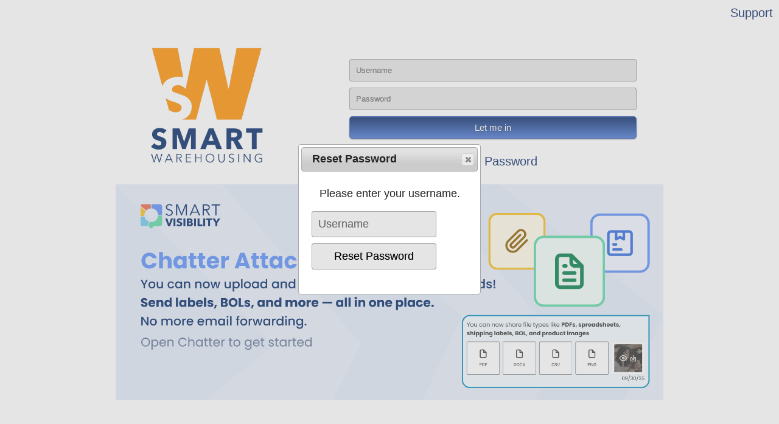

--- FILE ---
content_type: text/html
request_url: https://www.smart1secure.com/cgi-bin/login.cgi?e=8
body_size: 9700
content:

    <html>
        <head>
            <meta http-equiv="X-UA-Compatible" content="IE=Edge"/>
            
            <title>Smart Warehousing - SWIMS Login</title>
            <style>
              body {background-color:;};
            </style>
            <link href="https://ajax.googleapis.com/ajax/libs/jqueryui/1.10.1/themes/base/minified/jquery-ui.min.css" rel="stylesheet" type="text/css"/>
            <link href="/css/swims.css?1768904443" rel="stylesheet" type="text/css" />
            <link href="/javascript/tablesorter/style.css?1768904443" rel="stylesheet" type="text/css" />
            <link href="/css/spider.css?1768904443" rel="stylesheet" type="text/css">
            
<style>
    * {
        -webkit-box-sizing:border-box;
        -moz-box-sizing:border-box;
        -ms-box-sizing:border-box;
        -o-box-sizing:border-box;
        box-sizing:border-box;
    }
    body {
        display: flex;
        justify-content: center;
        align-items: center;
        height: 100vh;
        margin: 0;
        font-family: 'Open Sans', sans-serif;
    }
    .container {
        display: flex;
        flex-wrap: wrap;
        width: 940px; /* Set a width for the container */
    }
    .box {
        border: 0;
        padding: 5px;
        text-align: center;
        box-sizing: border-box;
    }
    .box1 {
        width: 340px;
    }
    .box2 {
        margin-top: 35px;
        width: 600px;
    }
    .box3 {
        flex: 1 1 100%; /* Span the full width of the container */
        box-sizing: border-box;
        width: 800px;
    }
    input {
        width: 80%;
        margin-bottom: 10px;
        background: rgba(0,0,0,0.1);
        border: none;
        outline: none;
        padding: 10px;
        font-size: 13px;
        color: #000;
        text-shadow: 0px 0px 0px rgba(0,0,0,0.5);
        border: 1px solid rgba(0,0,0,0.3);
        border-radius: 4px;
        -webkit-transition: box-shadow .5s ease;
        -moz-transition: box-shadow .5s ease;
        -o-transition: box-shadow .5s ease;
        -ms-transition: box-shadow .5s ease;
        transition: box-shadow .5s ease;
    }
    p {
        text-align: center;
    }
    a {
        text-decoration: none;
        color: #072868;
        font-size: 20;
    }
    a:hover {
        font-weight: bold;
    }
     url(http://fonts.googleapis.com/css?family=Open+Sans);
    .btn {
        display: inline-block;
        *display: inline;
        *zoom: 1;
        padding: 4px 10px 4px;
        margin-bottom: 0;
        font-size: 13px;
        line-height: 18px;
        color: #bcbcbc;
        text-align: center;
        text-shadow: 0 1px 1px rgba(255, 255, 255, 0.75);
        vertical-align: middle;
        background-color: #f5f5f5;
        background-image: -moz-linear-gradient(top, #ffffff, #e6e6e6);
        background-image: -ms-linear-gradient(top, #ffffff, #e6e6e6);
        background-image: -webkit-gradient(linear, 0 0, 0 100%, from(#ffffff), to(#e6e6e6));
        background-image: -webkit-linear-gradient(top, #ffffff, #e6e6e6);
        background-image: -o-linear-gradient(top, #ffffff, #e6e6e6);
        background-image: linear-gradient(top, #ffffff, #e6e6e6);
        background-repeat: repeat-x;
        filter: progid:dximagetransform.microsoft.gradient(startColorstr=#ffffff, endColorstr=#e6e6e6, GradientType=0);
        border-color: #e6e6e6 #e6e6e6 #e6e6e6;
        border-color: rgba(0, 0, 0, 0.1) rgba(0, 0, 0, 0.1) rgba(0, 0, 0, 0.25);
        border: 1px solid #e6e6e6;
        -webkit-border-radius: 4px;
        -moz-border-radius: 4px;
        border-radius: 4px;
        -webkit-box-shadow: inset 0 1px 0 rgba(255, 255, 255, 0.2), 0 1px 2px rgba(0, 0, 0, 0.05);
        -moz-box-shadow: inset 0 1px 0 rgba(255, 255, 255, 0.2), 0 1px 2px rgba(0, 0, 0, 0.05);
        box-shadow: inset 0 1px 0 rgba(255, 255, 255, 0.2), 0 1px 2px rgba(0, 0, 0, 0.05);
        cursor: pointer; *margin-left: .3em;
    }
    .btn:hover, .btn:active, .btn.active, .btn.disabled, .btn[disabled] {
        background-color: #e6e6e6;
    }
    .btn-large {
        padding: 9px 14px;
        font-size: 15px;
        line-height: normal;
        -webkit-border-radius: 5px;
        -moz-border-radius: 5px;
        border-radius: 5px;
    }
    .btn:hover {
        color: #333333;
        text-decoration: none;
        background-color: #e6e6e6;
        background-position: 0 -15px;
        -webkit-transition: background-position 0.1s linear;
        -moz-transition: background-position 0.1s linear;
        -ms-transition: background-position 0.1s linear;
        -o-transition: background-position 0.1s linear;
        transition: background-position 0.1s linear;
    }
    .btn-primary, .btn-primary:hover {
        text-shadow: 0 -1px 0 rgba(0, 0, 0, 0.25);
        color: #ffffff;
    }
    .btn-primary.active {
        color: rgba(255, 255, 255, 0.75);
    }
    .btn-primary {
        background-color: #4a77d4;
        background-image: -moz-linear-gradient(top, #072868, #4a77d4);
        background-image: -ms-linear-gradient(top, #072868, #4a77d4);
        background-image: -webkit-gradient(linear, 0 0, 0 100%, from(#072868), to(#4a77d4));
        background-image: -webkit-linear-gradient(top, #072868, #4a77d4);
        background-image: -o-linear-gradient(top, #072868, #4a77d4);
        background-image: linear-gradient(top, #072868, #4a77d4);
        background-repeat: repeat-x; filter: progid:dximagetransform.microsoft.gradient(startColorstr=#072868, endColorstr=#4a77d4, GradientType=0);
        border: 1px solid #3762bc;
        text-shadow: 1px 1px 1px rgba(0,0,0,0.4);
        box-shadow: inset 0 1px 0 rgba(255, 255, 255, 0.2), 0 1px 2px rgba(0, 0, 0, 0.5);
    }
    .btn-primary:hover, .btn-primary:active, .btn-primary.active, .btn-primary.disabled, .btn-primary[disabled] {
        filter: none;
        background-color: #4a77d4;
    }
    .btn-block {
        width: 80%;
        display: inline-block;
    }
    #support {
        position: absolute;
        top: 10;
        right: 10;
    }
</style>

            
        </head>
        <body>
    
<div class="container">
    <div id="support"><a href="https://support.smartwarehousing.com">Support</a></div>
    <div class="box box1">
      <img src="/images/SW_Logo_trans.png" width="300">
    </div>
    <div class="box box2">
        <form method="post" name="form1" action="../cgi-bin/checkLogin.cgi">
            <input type="text"     name="username"           id="username" placeholder="Username" required="required" autofocus="autofocus"/>
            <input type="password" name="pw"                               placeholder="Password" required="required" />
            <input type="hidden"   name="initial"            id="hidden"             value="initial">
            <input type="hidden"   name="list"               id="hidden"             value="1">
            <input type="hidden"   name="company"            id="hidden"             value="">
            <input type="hidden"   name="redirect_uri"       id="redirect_uri"       value="">
            <input type="hidden"   name="amazon_state"       id="amazon_state"       value="">
            <input type="hidden"   name="state"              id="state"              value="">
            <input type="hidden"   name="selling_partner_id" id="selling_partner_id" value="">
            <input type="submit"   name="login"              id="login"              value="Let me in" class="btn btn-primary btn-block btn-large">
        </form>
        <p><a href="./login.cgi?e=8">Reset Password</a></p>
    </div>
    <div class="box box3">
        <img src="/images/sv_chatter_banner.png?v=2" width="900px" usemap="#sv_banner_map" alt="Try Smart Visibility Today!">
    </div>
</div>
<map name="sv_banner_map">
  <area shape="rect" coords="40,256,144,300" alt="click to learn more" href="https://www.smartwarehousing.com/smart-visibility-training-webinar" target="sv_info">
</map>

      <div id="dialog" title="Reset Password">
      <p>Please enter your username.</p>
        <form name="form1" action="./resetpw.cgi" method="post" onSubmit="return disableSubmitButton();">
          <input type="text" name="username"  id="username" placeholder="Username" required="required" />
          <br>
          <input name="login" type="submit" id="reset_submit" value="Reset Password">
        </form>
      </div>
    
        <script src="//ajax.googleapis.com/ajax/libs/jquery/1.10.2/jquery.min.js"></script>
        <script src="//ajax.googleapis.com/ajax/libs/jqueryui/1.10.3/jquery-ui.min.js"></script>
        
        <script src="/javascript/tablesorter/jquery.tablesorter-2.0.4.js" type="text/javascript"></script>
        <script src="/javascript/tablesorter/jquery.tablesorter.widgets.js" type="text/javascript"></script>
        
        <!-- Global site tag (gtag.js) - Google Analytics -->
		<script async src="https://www.googletagmanager.com/gtag/js?id=UA-39644624-2"></script>
		<script>
		  window.dataLayer = window.dataLayer || [];
		  function gtag(){dataLayer.push(arguments);}
		  gtag('js', new Date());

		  gtag('config', 'UA-39644624-2');
		</script>

        
      <script>
        $(function() {
          $( "#dialog" ).dialog({
            autoOpen: true,
            modal: true
          });
        });
      </script>
    <script language="javascript">
    function disableSubmitButton() {
        const submitButton = document.getElementById("reset_submit");
        submitButton.value = "Please Wait";
        submitButton.style.cursor = "not-allowed";
        submitButton.disabled = true;
        return true;
    }
</script>

        </body>
    </html>


    

--- FILE ---
content_type: text/css
request_url: https://www.smart1secure.com/css/swims.css?1768904443
body_size: 3236
content:
.menu_buttons {
        font-family: Arial;
        font-size: 9pt;
        font-style: normal;
        font-weight: bolder;
        font-variant: normal;
        color: #000000;
        background-color: #FF6600;
        width:100%;
    }
.menu_location_buttons {
        font-family: Arial;
        font-size: 9pt;
        font-style: normal;
        font-weight: bolder;
        font-variant: normal;
        color: #000000;
        background-color: #33FF33;
        width:100%;
    }
.menu_receipt_buttons {
        font-family: Arial;
        font-size: 9pt;
        font-style: normal;
        font-weight: bolder;
        font-variant: normal;
        color: #000000;
        background-color: #33CCCC;
        width:100%;
    }
.menu_science_buttons {
        font-family: Arial;
        font-size: 9pt;
        font-style: normal;
        font-weight: bolder;
        font-variant: normal;
        color: #000000;
        background-color: #CCCCCC;
        width:100%;
    }
.menu_report_buttons {
        font-family: Arial;
        font-size: 9pt;
        font-style: normal;
        font-weight: bolder;
        font-variant: normal;
        color: #000000;
        background-color: #CCFFCC;
        width:100%;
    }
.menu_replenish_buttons {
        font-family: Arial;
        font-size: 9pt;
        font-style: normal;
        font-weight: bolder;
        font-variant: normal;
        color: #000000;
        background-color: #CC9966;
        width:100%;
    }
.menu_border_buttons {
        font-family: Arial;
        font-size: 9pt;
        font-style: normal;
        font-weight: bolder;
        font-variant: normal;
        color: #000000;
        background-color: #6666FF;
        width:100%;
    }
.menu_order_buttons {
        font-family: Arial;
        font-size: 9pt;
        font-style: normal;
        font-weight: bolder;
        font-variant: normal;
        color: #000000;
        background-color: #FF6600;
        width:100%;
    }
.menu_inv_buttons {
        font-family: Arial;
        font-size: 9pt;
        font-style: normal;
        font-weight: bolder;
        font-variant: normal;
        color: #000000;
        background-color: #FF3300;
        width:100%;
    }
.menu_ref_buttons {
        font-family: Arial;
        font-size: 9pt;
        font-style: normal;
        font-weight: bolder;
        font-variant: normal;
        color: #000000;
        background-color: #FFFF00;
        width:100%;
    }
.menu_pic_buttons {
        font-family: Arial;
        font-size: 9pt;
        font-style: normal;
        font-weight: bolder;
        font-variant: normal;
        color: #000000;
        background-color: #c4b25c;
        width:100%;
    }
.menu_edref_buttons {
        font-family: Arial;
        font-size: 9pt;
        font-style: normal;
        font-weight: bolder;
        font-variant: normal;
        color: #000000;
        background-color: #CC00FF;
        width:100%;
    }
.all_buttons {
        font-family: Arial;
        font-size: 9pt;
        font-style: normal;
        font-weight: bolder;
        font-variant: normal;
        color: #000000;
        background-color: #FF6600;
    }

.report_table {
    margin-left:auto;
    margin-right:auto;
}


--- FILE ---
content_type: text/css
request_url: https://www.smart1secure.com/javascript/tablesorter/style.css?1768904443
body_size: 2549
content:
table.tablesorter,
table.tablesorter tr,
table.tablesorter tr th,
table.tablesorter tr td {
    margin: 0;
    border-width: 0;
    border-style: none;
    #vertical-align: text-top;
    border-collapse: collapse;
    #text-align: left;
}

table.tablesorter th,
table.tablesorter tr,
table.tablesorter tr td {
    border: 1px solid #000000;
    min-width: 50px;
}

table.tablesorterth,
table.tablesorter td {
    padding: 2px 4px 2px 4px;
}

/* tables */
table.tablesorter {
    font-family: arial;
    background-color: #CDCDCD;
    margin: 10px 0pt 15px;
    font-size: 8pt;
    width: 80%;
    text-align: left;
}

table.tablesorter thead tr th,
table.tablesorter tfoot tr th {
    background-color: #b2b2b2;
    border: 1px solid #000;
    font-size: 8pt;
    padding: 4px;
}
table.tablesorter thead tr th {
    text-align: center;
    vertical-align: bottom;
}

table.tablesorter thead tr .header {
    background-image: url(bg.gif);
    background-repeat: no-repeat;
    background-position: center right;
    cursor: pointer;
}

table.tablesorter tbody td {
    padding: 4px;
    vertical-align: top;
}

table.tablesorter tbody tr.odd td {
    background-color: #fff;
    /* IE fall back */
    background-color: rgba(255, 255, 255, 0.45);
}

table.tablesorter thead tr .headerSortUp {
    background-image: url(asc.gif);
}

table.tablesorter thead tr .headerSortDown {
    background-image: url(desc.gif);
}

table.tablesorter thead tr .headerSortDown,
table.tablesorter thead tr .headerSortUp {
    background-color: #b2b2b2;
}

/* pager wrapper, div */
.tablesorter-pager {
    padding: 5px;
}

/* pager wrapper, in thead/tfoot */
td.tablesorter-pager {
    background-color: #e6eeee;
    margin: 0;
    /* needed for bootstrap .pager gets a 18px bottom margin */
}

/* pager navigation arrows */
.tablesorter-pager img {
    vertical-align: middle;
    margin-right: 2px;
    cursor: pointer;
}

/* pager output text */
.tablesorter-pager .pagedisplay {
    padding: 0 5px 0 5px;
    width: 50px;
    text-align: center;
}

/* pager element reset (needed for bootstrap) */
.tablesorter-pager select {
    margin: 0;
    padding: 0;
}

/*** css used when "updateArrows" option is true ***/
/* the pager itself gets a disabled class when the number of rows is less than the size */
.tablesorter-pager.disabled {
    display: none;
}

/* hide or fade out pager arrows when the first or last row is visible */
.tablesorter-pager .disabled {
    /* visibility: hidden */
    opacity: 0.5;
    filter: alpha(opacity=50);
    cursor: default;
}


--- FILE ---
content_type: text/css
request_url: https://www.smart1secure.com/css/spider.css?1768904443
body_size: 1017
content:
div#success {
    margin: 10px;
    padding-left: 5px;
    border: 1px solid black;
    background-color: #ffff66;
    color: green;
    font-weight: bold;
    text-align: left;
}
div#success ul {
    margin-left: 20px;
    line-height: 20px;
}

div#error {
    margin: 10px;
    padding-left: 5px;
    border: 1px solid black;
    background-color: #ffff66;
    color: red;
    font-weight: bold;
    text-align: left;
}
div#error ul {
    margin-left: 20px;
    line-height: 20px;
}

.center { 
    text-align: center;
}

.center table { 
    margin-left: auto;
    margin-right: auto;
    text-align: left;
}
div.pal {
    margin:auto;
    text-align:center;
    padding:0px;
    float:left;
    margin-left:0.5em;
    margin-bottom:0.5em;
    border: black 2px solid;
    background-color: #D6FFC2;
}
div#pallet {
    margin:auto;
    text-align:center;
    width: 80%;
    padding-top:20px;
}

table.tablesorter > tbody >  tr:hover {
    background-color: #ffa !important;
    color: black !important;
}
       


--- FILE ---
content_type: application/javascript
request_url: https://www.smart1secure.com/javascript/tablesorter/jquery.tablesorter.widgets.js
body_size: 21525
content:
/*! tableSorter 2.3 widgets - updated 6/5/2012
 *
 * jQuery UI Theme
 * Column Styles
 * Column Filters
 * Sticky Header
 * Column Resizing
 * Save Sort
 *
 */
;(function($){

// *** Store data in local storage, with a cookie fallback ***
/* IE7 needs JSON library for JSON.stringify - (http://caniuse.com/#search=json)
   if you need it, then include https://github.com/douglascrockford/JSON-js

   $.parseJSON is not available is jQuery versions older than 1.4.1, using older
   versions will only allow storing information for one page at a time

   // *** Save data (JSON format only) ***
   // val must be valid JSON... use http://jsonlint.com/ to ensure it is valid
   var val = { "mywidget" : "data1" }; // valid JSON uses double quotes
   // $.tablesorter.storage(table, key, val);
   $.tablesorter.storage(table, 'tablesorter-mywidget', val);

   // *** Get data: $.tablesorter.storage(table, key); ***
   v = $.tablesorter.storage(table, 'tablesorter-mywidget');
   // val may be empty, so also check for your data
   val = (v && v.hasOwnProperty('mywidget')) ? v.mywidget : '';
   alert(val); // "data1" if saved, or "" if not
*/
$.tablesorter.storage = function(table, key, val){
	var d, k, ls = false, v = {},
	id = table.id || $('.tablesorter').index( $(table) ),
	url = window.location.pathname;
	try { ls = !!(localStorage.getItem); } catch(e) {}
	// *** get val ***
	if ($.parseJSON) {
		if (ls) {
			v = $.parseJSON(localStorage[key]) || {};
		} else {
			k = document.cookie.split(/[;\s|=]/); // cookie
			d = $.inArray(key, k) + 1; // add one to get from the key to the value
			v = (d !== 0) ? $.parseJSON(k[d]) || {} : {};
		}
	}
	if (val && JSON && JSON.hasOwnProperty('stringify')) {
		// add unique identifiers = url pathname > table ID/index on page > data
		if (v[url] && v[url][id]) {
			v[url][id] = val;
		} else {
			if (v[url]) {
				v[url][id] = val;
			} else {
				v[url] = {};
				v[url][id] = val;
			}
		}
		// *** set val ***
		if (ls) {
			localStorage[key] = JSON.stringify(v);
		} else {
			d = new Date();
			d.setTime(d.getTime()+(31536e+6)); // 365 days
			document.cookie = key + '=' + (JSON.stringify(v)).replace(/\"/g,'\"') + '; expires=' + d.toGMTString() + '; path=/';
		}
	} else {
		return ( v && v.hasOwnProperty(url) && v[url].hasOwnProperty(id) ) ? v[url][id] : {};
	}
};

// Widget: jQuery UI theme
// "uitheme" option in "widgetOptions"
// **************************
$.tablesorter.addWidget({
	id: "uitheme",
	format: function(table) {
		var time, klass, rmv, $t, t, $table = $(table),
		c = table.config, wo = c.widgetOptions,
		// ["up/down arrow (cssHeaders, unsorted)", "down arrow (cssDesc, descending)", "up arrow (cssAsc, ascending)" ]
		icons = ["ui-icon-arrowthick-2-n-s", "ui-icon-arrowthick-1-s", "ui-icon-arrowthick-1-n"];
		// keep backwards compatibility, for now
		icons = (c.widgetUitheme && c.widgetUitheme.hasOwnProperty('css')) ? c.widgetUitheme.css || icons :
			(wo && wo.hasOwnProperty('uitheme')) ? wo.uitheme : icons;
		rmv = icons.join(' ');
		if (c.debug) {
			time = new Date();
		}
		if (!$table.hasClass('ui-theme')) {
			$table.addClass('ui-widget ui-widget-content ui-corner-all ui-theme');
			$.each(c.headerList, function(){
				$(this)
				// using "ui-theme" class in case the user adds their own ui-icon using onRenderHeader
				.addClass('ui-widget-header ui-corner-all ui-state-default')
				.append('<span class="ui-icon"/>')
				.wrapInner('<div class="tablesorter-inner"/>')
				.hover(function(){
					$(this).addClass('ui-state-hover');
				}, function(){
					$(this).removeClass('ui-state-hover');
				});
			});
		}
		$.each(c.headerList, function(i){
			$t = $(this);
			if (this.sortDisabled) {
				// no sort arrows for disabled columns!
				$t.find('span.ui-icon').removeClass(rmv + ' ui-icon');
			} else {
				klass = ($t.hasClass(c.cssAsc)) ? icons[1] : ($t.hasClass(c.cssDesc)) ? icons[2] : $t.hasClass(c.cssHeader) ? icons[0] : '';
				t = ($table.hasClass('hasStickyHeaders')) ? $table.find('tr.' + (wo.stickyHeaders || 'tablesorter-stickyHeader')).find('th').eq(i).add($t) : $t;
				t[klass === icons[0] ? 'removeClass' : 'addClass']('ui-state-active')
					.find('span.ui-icon').removeClass(rmv).addClass(klass);
			}
		});
		if (c.debug) {
			$.tablesorter.benchmark("Applying uitheme widget", time);
		}
	}
});

// Widget: Column styles
// "columns" option in "widgetOptions"
// **************************
$.tablesorter.addWidget({
	id: "columns",
	format: function(table) {
		var $tb, $tr, $td, $t, time, last, rmv, i, k, l,
		c = table.config,
		b = $(table).children('tbody:not(.' + c.cssInfoBlock + ')'),
		list = c.sortList,
		len = list.length,
		css = [ "primary", "secondary", "tertiary" ]; // default options
		// keep backwards compatibility, for now
		css = (c.widgetColumns && c.widgetColumns.hasOwnProperty('css')) ? c.widgetColumns.css || css :
			(c.widgetOptions && c.widgetOptions.hasOwnProperty('columns')) ? c.widgetOptions.columns || css : css;
		last = css.length-1;
		rmv = css.join(' ');
		if (c.debug) {
			time = new Date();
		}
		// check if there is a sort (on initialization there may not be one)
		for (k = 0; k < b.length; k++ ) {
			$tb = $(b[k]);
			$tr = $tb.addClass('tablesorter-hidden').children('tr');
			l = $tr.length;
			// loop through the visible rows
			$tr.each(function(){
				$t = $(this);
				if (this.style.display !== 'none') {
					// remove all columns class names
					$td = $t.children().removeClass(rmv);
					// add appropriate column class names
					if (list && list[0]) {
						// primary sort column class
						$td.eq(list[0][0]).addClass(css[0]);
						if (len > 1) {
							for (i = 1; i < len; i++){
								// secondary, tertiary, etc sort column classes
								$td.eq(list[i][0]).addClass( css[i] || css[last] );
							}
						}
					}
				}
			});
			$tb.removeClass('tablesorter-hidden');
		}
		if (c.debug) {
			$.tablesorter.benchmark("Applying Columns widget", time);
		}
	}
});

// Widget: Filter
// "filter_startsWith", "filter_childRows", "filter_ignoreCase",
// "filter_searchDelay" & "filter_functions" options in "widgetOptions"
// **************************
$.tablesorter.addWidget({
	id: "filter",
	format: function(table) {
		if (!$(table).hasClass('hasFilters')) {
			var i, j, k, l, cv, v, val, r, ff, t, x, xi, cr,
			sel, $tb, $tr, $td, reg2,
			c = table.config,
			wo = c.widgetOptions,
			css = wo.filter_cssFilter || 'tablesorter-filter',
			$t = $(table).addClass('hasFilters'),
			b = $t.children('tbody:not(.' + c.cssInfoBlock + ')'),
			cols = c.parsers.length,
			fr = '<tr class="' + css + '">',
			regexp = /^\/((?:\\\/|[^\/])+)\/([mig]{0,3})?$/,
			reg1 = new RegExp(c.cssChildRow),
			time, timer,
			findRows = function(){
				if (c.debug) { time = new Date(); }
				v = $t.find('thead').eq(0).children('tr').find('select.' + css + ', input.' + css).map(function(){
					return $(this).val() || '';
				}).get();
				cv = v.join('');
				for (k = 0; k < b.length; k++ ) {
					$tb = $(b[k]);
					$tr = $tb.addClass('tablesorter-hidden').children('tr');
					l = $tr.length;
					// loop through the rows
					for (j = 0; j < l; j++) {
						// skip child rows
						if (reg1.test($tr[j].className)) { continue; }
						if (cv === '') {
							$tr[j].style.display = '';
						} else {
							r = true;
							cr = $tr.eq(j).nextUntil('tr:not(.' + c.cssChildRow + ')');
							// so, if "table.config.widgetOptions.filter_childRows" is true and there is
							// a match anywhere in the child row, then it will make the row visible
							// checked here so the option can be changed dynamically
							t = (cr.length && (wo && wo.hasOwnProperty('filter_childRows') &&
								typeof wo.filter_childRows !== 'undefined' ? wo.filter_childRows : true)) ? cr.text() : '';
							$td = $tr.eq(j).children('td');
							for (i = 0; i < cols; i++) {
								x = $.trim($td.eq(i).text());
								xi = wo.filter_ignoreCase ? x.toLocaleLowerCase() : x;
								// ignore if filter is empty
								if (v[i] !== '') {
									ff = r; // if r is true, show that row
									// val = case insensitive, v[i] = case sensitive
									val = wo.filter_ignoreCase ? v[i].toLocaleLowerCase() : v[i];
									if (wo.filter_functions && wo.filter_functions[i]) {
										if (wo.filter_functions[i] === true) {
											// default selector; no "filter-select" class
											ff = wo.filter_ignoreCase ? val === xi : v[i] === x;
										} else if (typeof wo.filter_functions[i] === 'function') {
											// filter callback( exact cell content, parser normalized content, filter input value, column index )
											ff = wo.filter_functions[i](x, c.cache[k].normalized[j][i], v[i], i);
										} else if (typeof wo.filter_functions[i][v[i]] === 'function'){
											// selector option function
											ff = wo.filter_functions[i][v[i]](x, c.cache[k].normalized[j][i], v[i], i);
										}
									// Look for regex
									} else if (regexp.test(val)) {
										reg2 = regexp.exec(val);
										try {
											ff = new RegExp(reg2[1], reg2[2]).test(xi);
										} catch (err) {
											ff = false;
										}
									// Look for quotes to get an exact match
									} else if (/[\"|\']$/.test(val) && xi === val.replace(/(\"|\')/g,'')) {
										r = (r) ? true : false;
									// Look for wild card: ? = single, or * = multiple
									} else if (/[\?|\*]/.test(val)) {
										ff = new RegExp( val.replace(/\?/g, '\\S{1}').replace(/\*/g, '\\S*') ).test(xi);
									// Look for match, and add child row data for matching
									} else {
										x = (xi + t).indexOf(val);
										if ( (!wo.filter_startsWith && x >= 0) || (wo.filter_startsWith && x === 0) ) {
											r = (r) ? true : false;
										} else {
											r = false;
										}
									}
									r = (ff) ? (r ? true : false) : false;
								}
							}
							$tr[j].style.display = (r ? '' : 'none');
							if (cr.length) { cr[r ? 'show' : 'hide'](); }
						}
					}
					$tb.removeClass('tablesorter-hidden');
				}
				if (c.debug) {
					$.tablesorter.benchmark("Completed filter widget search", time);
				}
				$t.trigger('applyWidgets'); // make sure zebra widget is applied
			},
			buildSelect = function(i){
				var o, arry = [];
				i = parseInt(i, 10);
				o = '<option value="">' + ($(c.headerList[i]).attr('data-placeholder') || '') + '</option>';
				for (k = 0; k < b.length; k++ ) {
					l = c.cache[k].row.length;
					// loop through the rows
					for (j = 0; j < l; j++) {
						// get non-normalized cell content
						t = c.cache[k].row[j][0].cells[i];
						arry.push( c.supportsTextContent ? t.textContent : $(t).text() );
					}
				}
				// get unique elements and sort the list
				arry = arry.getUnique(true);
				// build option list
				for (k = 0; k < arry.length; k++) {
					o += '<option value="' + arry[k] + '">' + arry[k] + '</option>';
				}
				$t.find('thead').find('select.' + css + '[data-col="' + i + '"]').append(o);
			};
			if (c.debug) {
				time = new Date();
			}
			for (i=0; i < cols; i++){
				sel = (wo.filter_functions && wo.filter_functions[i] && typeof wo.filter_functions[i] !== 'function') || $(c.headerList[i]).hasClass('filter-select');
				fr += '<td>';
				if (sel){
					fr += '<select data-col="' + i + '" class="' + css;
				} else {
					fr += '<input type="search" placeholder="' + ($(c.headerList[i]).attr('data-placeholder') || "") + '" data-col="' + i + '" class="' + css;
				}
				// use header option - headers: { 1: { filter: false } } OR add class="filter-false"
				if ($.tablesorter.getData) {
					// get data from jQuery data, metadata, headers option or header class name
					fr += $.tablesorter.getData(c.headerList[i], c.headers[i], 'filter') === 'false' ? ' disabled" disabled' : '"';
				} else {
					// only class names and header options - keep this for compatibility with tablesorter v2.0.5
					fr += ((c.headers[i] && c.headers[i].hasOwnProperty('filter') && c.headers[i].filter === false) || $(c.headerList[i]).hasClass('filter-false') ) ? ' disabled" disabled' : '"';
				}
				fr += (sel ? '></select>' : '>') + '</td>';
			}
			$t
			.bind('addRows updateCell update appendCache', function(){
				findRows();
			})
			.find('thead').eq(0).append(fr += '</tr>')
			.find('input.' + css).bind('keyup search', function(e, delay){
				// ignore arrow and meta keys; allow backspace
				if ((e.which < 32 && e.which !== 8) || (e.which >= 37 && e.which <=40)) { return; }
				// skip delay
				if (delay === false) {
					findRows();
					return;
				}
				// delay filtering
				clearTimeout(timer);
				timer = setTimeout(function(){
					findRows();
				}, wo.filter_searchDelay || 300);
			});
			if (wo.filter_functions) {
				// i = column # (string)
				for (i in wo.filter_functions) {
					t = $(c.headerList[i]);
					fr = '';
					if (typeof i === 'string' && wo.filter_functions[i] === true && !t.hasClass('filter-false')) {
						buildSelect(i);
					} else if (typeof i === 'string' && !t.hasClass('filter-false')) {
						// add custom drop down list
						for (j in wo.filter_functions[i]) {
							if (typeof j === 'string') {
								fr += fr === '' ? '<option>' + (t.attr('data-placeholder') || '') + '</option>' : '';
								fr += '<option>' + j + '</option>';
							}
						}
						$t.find('thead').find('select.' + css + '[data-col="' + i + '"]').append(fr);
					}
				}
			}
			// build default select dropdown
			for (i = 0; i < c.headerList.length; i++) {
				t = $(c.headerList[i]);
				// look for the filter-select class, but don't build it twice.
				if (t.hasClass('filter-select') && !t.hasClass('filter-false') && !(wo.filter_functions && wo.filter_functions[i] === true)){
					buildSelect(i);
				}
			}

			$t.find('select.' + css).bind('change', function(){
				findRows();
			});

			if (c.debug) {
				$.tablesorter.benchmark("Applying Filter widget", time);
			}
		}
	}
});

// Widget: Sticky headers
// based on this awesome article:
// http://css-tricks.com/13465-persistent-headers/
// **************************
$.tablesorter.addWidget({
	id: "stickyHeaders",
	format: function(table) {
		if ($(table).hasClass('hasStickyHeaders')) { return; }
		var $table = $(table).addClass('hasStickyHeaders'),
			wo = table.config.widgetOptions,
			win = $(window),
			header = $(table).children('thead'),
			hdrCells = header.children('tr:not(.sticky-false)').children(),
			css = wo.stickyHeaders || 'tablesorter-stickyHeader',
			innr = '.tablesorter-header-inner',
			firstCell = hdrCells.eq(0),
			tfoot = $table.find('tfoot'),
			sticky = header.find('tr.tablesorter-header:not(.sticky-false)').clone()
				.removeClass('tablesorter-header')
				.addClass(css)
				.css({
					width      : header.outerWidth(true),
					position   : 'fixed',
					left       : firstCell.offset().left,
					margin     : 0,
					top        : 0,
					visibility : 'hidden',
					zIndex     : 10
				}),
			stkyCells = sticky.children(),
			laststate = '';
		// update sticky header class names to match real header after sorting
		$table.bind('sortEnd', function(e,t){
			var th = $(t).find('thead tr'),
				sh = th.filter('.' + css).children();
			th.filter(':not(.' + css + ')').children().each(function(i){
				sh.eq(i).attr('class', $(this).attr('class'));
			});
		}).bind('pagerComplete', function(){
			win.resize(); // trigger window resize to make sure column widths & position are correct
		});
		// set sticky header cell width and link clicks to real header
		hdrCells.each(function(i){
			var t = $(this);
			stkyCells.eq(i)
			// clicking on sticky will trigger sort
			.bind('mouseup', function(e){
				t.trigger(e, true); // external mouseup flag (click timer is ignored)
			})
			// prevent sticky header text selection
			.bind('mousedown', function(){
				this.onselectstart = function(){ return false; };
				return false;
			})
			// set cell widths
			.find(innr).width( t.find(innr).width() );
		});
		header.prepend( sticky );
		// make it sticky!
		win
			.scroll(function(){
				var offset = firstCell.offset(),
					sTop = win.scrollTop(),
					tableHt = $table.height() - (firstCell.height() + (tfoot.height() || 0)),
					vis = (sTop > offset.top) && (sTop < offset.top + tableHt) ? 'visible' : 'hidden';
				sticky.css({
					left : offset.left - win.scrollLeft(),
					visibility : vis
				});
				if (vis !== laststate) {
					// trigger resize to make sure the column widths match
					win.resize();
					laststate = vis;
				}
			})
			.resize(function(){
				var ht = 0;
				sticky.css({
					left : firstCell.offset().left - win.scrollLeft(),
					width: header.outerWidth()
				}).each(function(i){
					$(this).css('top', ht);
					ht += header.find('tr').eq(i).outerHeight();
				});
				stkyCells.find(innr).each(function(i){
					$(this).width( hdrCells.eq(i).find(innr).width() );
				});
			});
	}
});

// Add Column resizing widget
// this widget saves the column widths if
// $.tablesorter.storage function is included
// **************************
$.tablesorter.addWidget({
	id: "resizable",
	format: function(table) {
		if ($(table).hasClass('hasResizable')) { return; }
		$(table).addClass('hasResizable');
		var j, s, c = table.config,
			$cols = $(c.headerList).filter(':gt(0)'),
			position = 0,
			$target = null,
			$prev = null,
			stopResize = function(){
				position = 0;
				$target = $prev = null;
				$(window).trigger('resize'); // will update stickyHeaders, just in case
			};
		s = ($.tablesorter.storage) ? $.tablesorter.storage(table, 'tablesorter-resizable') : '';
		// process only if table ID or url match
		if (s) {
			for (j in s) {
				if (!isNaN(j) && j < c.headerList.length) {
					$(c.headerList[j]).width(s[j]); // set saved resizable widths
				}
			}
		}
		$cols
			.each(function(){
				$(this)
					.append('<div class="tablesorter-resizer" style="cursor:w-resize;position:absolute;height:100%;width:20px;left:-20px;top:0;z-index:1;"></div>')
					.wrapInner('<div style="position:relative;height:100%;width:100%"></div>');
			})
			.bind('mousemove', function(e){
				// ignore mousemove if no mousedown
				if (position === 0 || !$target) { return; }
				var w = e.pageX - position;
				// make sure
				if ( $target.width() < -w || ( $prev && $prev.width() <= w )) { return; }
				// resize current column
				$prev.width( $prev.width() + w );
				position = e.pageX;
			})
			.bind('mouseup', function(){
				if (s && $.tablesorter.storage && $target) {
					s[$prev.index()] = $prev.width();
					$.tablesorter.storage(table, 'tablesorter-resizable', s);
				}
				stopResize();
				return false;
			})
			.find('.tablesorter-resizer')
			.bind('mousedown', function(e){
				// save header cell and mouse position
				$target = $(e.target).closest('th');
				$prev = $target.prev();
				position = e.pageX;
				return false;
			});
		$(table).find('thead').bind('mouseup mouseleave', function(){
			stopResize();
		});
	}
});

// Save table sort widget
// this widget saves the last sort only if the
// $.tablesorter.storage function is included
// **************************
$.tablesorter.addWidget({
	id: 'saveSort',
	init: function(table, allWidgets, thisWidget){
		// run widget format before all other widgets are applied to the table
		thisWidget.format(table, true);
	},
	format: function(table, init) {
		var sl, time, c = table.config, sortList = { "sortList" : c.sortList };
		if (c.debug) {
			time = new Date();
		}
		if ($(table).hasClass('hasSaveSort')) {
			if (table.hasInitialized && $.tablesorter.storage) {
				$.tablesorter.storage( table, 'tablesorter-savesort', sortList );
				if (c.debug) {
					$.tablesorter.benchmark('saveSort widget: Saving last sort: ' + c.sortList, time);
				}
			}
		} else {
			// set table sort on initial run of the widget
			$(table).addClass('hasSaveSort');
			sortList = '';
			// get data
			if ($.tablesorter.storage) {
				sl = $.tablesorter.storage( table, 'tablesorter-savesort' );
				sortList = (sl && sl.hasOwnProperty('sortList') && $.isArray(sl.sortList)) ? sl.sortList : '';
				if (c.debug) {
					$.tablesorter.benchmark('saveSort: Last sort loaded: ' + sortList, time);
				}
			}
			// init is true when widget init is run, this will run this widget before all other widgets have initialized
			// this method allows using this widget in the original tablesorter plugin; but then it will run all widgets twice.
			if (init && sortList && sortList.length > 0) {
				c.sortList = sortList;
			} else if (table.hasInitialized && sortList && sortList.length > 0) {
				// update sort change
				$(table).trigger('sorton', [sortList]);
			}
		}
	}
});

})(jQuery);

// return an array with unique values https://gist.github.com/461516
Array.prototype.getUnique = function(s){
	var c, a = [], o = {}, i, j = 0, l = this.length;
	for(i=0; i < l; ++i) {
		c = this[i];
		if (!o[c]) {
			o[c] = {};
			a[j++] = c;
		}
	}
	return (s) ? a.sort() : a;
};


--- FILE ---
content_type: application/javascript
request_url: https://www.smart1secure.com/javascript/tablesorter/jquery.tablesorter-2.0.4.js
body_size: 29024
content:
/*
 * 
 * TableSorter 2.0 - Client-side table sorting with ease!
 * Version 2.0.3
 * @requires jQuery v1.2.3
 * 
 * Copyright (c) 2007 Christian Bach
 * Examples and docs at: http://tablesorter.com
 * Dual licensed under the MIT and GPL licenses:
 * http://www.opensource.org/licenses/mit-license.php
 * http://www.gnu.org/licenses/gpl.html
 * 
 */
/**
 *
 * @description Create a sortable table with multi-column sorting capabilitys
 * 
 * @example $('table').tablesorter();
 * @desc Create a simple tablesorter interface.
 *
 * @example $('table').tablesorter({ sortList:[[0,0],[1,0]] });
 * @desc Create a tablesorter interface and sort on the first and secound column in ascending order.
 * 
 * @example $('table').tablesorter({ headers: { 0: { sorter: false}, 1: {sorter: false} } });
 * @desc Create a tablesorter interface and disableing the first and secound column headers.
 * 
 * @example $('table').tablesorter({ 0: {sorter:"integer"}, 1: {sorter:"currency"} });
 * @desc Create a tablesorter interface and set a column parser for the first and secound column.
 * 
 * 
 * @param Object settings An object literal containing key/value pairs to provide optional settings.
 * 
 * @option String cssHeader (optional)       A string of the class name to be appended to sortable tr elements in the thead of the table. 
 *                         Default value: "header"
 * 
 * @option String cssAsc (optional)       A string of the class name to be appended to sortable tr elements in the thead on a ascending sort. 
 *                         Default value: "headerSortUp"
 * 
 * @option String cssDesc (optional)       A string of the class name to be appended to sortable tr elements in the thead on a descending sort. 
 *                         Default value: "headerSortDown"
 * 
 * @option String sortInitialOrder (optional)   A string of the inital sorting order can be asc or desc. 
 *                         Default value: "asc"
 * 
 * @option String sortMultisortKey (optional)   A string of the multi-column sort key. 
 *                         Default value: "shiftKey"
 * 
 * @option String textExtraction (optional)   A string of the text-extraction method to use. 
 *                         For complex html structures inside td cell set this option to "complex", 
 *                         on large tables the complex option can be slow. 
 *                         Default value: "simple"
 * 
 * @option Object headers (optional)       An array containing the forces sorting rules. 
 *                         This option let's you specify a default sorting rule. 
 *                         Default value: null
 * 
 * @option Array sortList (optional)       An array containing the forces sorting rules. 
 *                         This option let's you specify a default sorting rule. 
 *                         Default value: null
 * 
 * @option Array sortForce (optional)       An array containing forced sorting rules. 
 *                         This option let's you specify a default sorting rule, which is prepended to user-selected rules.
 *                         Default value: null
 *  
  * @option Array sortAppend (optional)       An array containing forced sorting rules. 
 *                         This option let's you specify a default sorting rule, which is appended to user-selected rules.
 *                         Default value: null
 * 
 * @option Boolean widthFixed (optional)     Boolean flag indicating if tablesorter should apply fixed widths to the table columns.
 *                         This is usefull when using the pager companion plugin.
 *                         This options requires the dimension jquery plugin.
 *                         Default value: false
 *
 * @option Boolean cancelSelection (optional)   Boolean flag indicating if tablesorter should cancel selection of the table headers text.
 *                         Default value: true
 *
 * @option Boolean debug (optional)       Boolean flag indicating if tablesorter should display debuging information usefull for development.
 *
 * @type jQuery
 *
 * @name tablesorter
 * 
 * @cat Plugins/Tablesorter
 * 
 * @author Christian Bach/christian.bach@polyester.se
 */
 
(function($) {
  $.extend({
    tablesorter: new function() {
      
      var parsers = [], widgets = [];
      
      this.defaults = {
        cssHeader: "header",
        cssAsc: "headerSortUp",
        cssDesc: "headerSortDown",
        sortInitialOrder: "asc",
        sortMultiSortKey: "shiftKey",
        sortForce: null,
        sortAppend: null,
        textExtraction: "simple",
        parsers: {}, 
        widgets: [],    
        widgetZebra: {css: ["even","odd"]},
        headers: {},
        widthFixed: false,
        cancelSelection: true,
        sortList: [],
        headerList: [],
        dateFormat: "us",
        decimal: '.',
        debug: false
      };
      
      /* debuging utils */
      function benchmark(s,d) {
        log(s + "," + (new Date().getTime() - d.getTime()) + "ms");
      }
      
      this.benchmark = benchmark;
      
      function log(s) {
        if (typeof console != "undefined" && typeof console.debug != "undefined") {
          console.log(s);
        } else {
          alert(s);
        }
      }
            
      /* parsers utils */
      function buildParserCache(table,$headers) {
        
        if(table.config.debug) { var parsersDebug = ""; }
        
        var rows = table.tBodies[0].rows;
        
        if(table.tBodies[0].rows[0]) {
 
          var list = [], cells = rows[0].cells, l = cells.length;
          
          for (var i=0;i < l; i++) {
            var p = false;
            
            if($.metadata && ($($headers[i]).metadata() && $($headers[i]).metadata().sorter)  ) {
            
              p = getParserById($($headers[i]).metadata().sorter);  
            
            } else if((table.config.headers[i] && table.config.headers[i].sorter)) {
  
              p = getParserById(table.config.headers[i].sorter);
            }
            if(!p) {
              p = detectParserForColumn(table,cells[i]);
            }
  
            if(table.config.debug) { parsersDebug += "column:" + i + " parser:" +p.id + "\n"; }
  
            list.push(p);
          }
        }
        
        if(table.config.debug) { log(parsersDebug); }
 
        return list;
      };
      
      function detectParserForColumn(table,node) {
        var l = parsers.length;
        for(var i=1; i < l; i++) {
          if(parsers[i].is($.trim(getElementText(table.config,node)),table,node)) {
            return parsers[i];
          }
        }
        // 0 is always the generic parser (text)
        return parsers[0];
      }
      
      function getParserById(name) {
        var l = parsers.length;
        for(var i=0; i < l; i++) {
          if(parsers[i].id.toLowerCase() == name.toLowerCase()) {  
            return parsers[i];
          }
        }
        return false;
      }
      
      /* utils */
      function buildCache(table) {
        
        if(table.config.debug) { var cacheTime = new Date(); }
        
        
        var totalRows = (table.tBodies[0] && table.tBodies[0].rows.length) || 0,
          totalCells = (table.tBodies[0].rows[0] && table.tBodies[0].rows[0].cells.length) || 0,
          parsers = table.config.parsers, 
          cache = {row: [], normalized: []};
        
          for (var i=0;i < totalRows; ++i) {
          
            /** Add the table data to main data array */
            var c = table.tBodies[0].rows[i], cols = [];
          
            cache.row.push($(c));
            
            for(var j=0; j < totalCells; ++j) {
              cols.push(parsers[j].format(getElementText(table.config,c.cells[j]),table,c.cells[j]));  
            }
                        
            cols.push(i); // add position for rowCache
            cache.normalized.push(cols);
            cols = null;
          };
        
        if(table.config.debug) { benchmark("Building cache for " + totalRows + " rows:", cacheTime); }
        
        return cache;
      };
      
      function getElementText(config,node) {
        
        if(!node) return "";
                
        var t = "";
        
        if(config.textExtraction == "simple") {
          if(node.childNodes[0] && node.childNodes[0].hasChildNodes()) {
            t = node.childNodes[0].innerHTML;
          } else {
            t = node.innerHTML;
          }
        } else {
          if(typeof(config.textExtraction) == "function") {
            t = config.textExtraction(node);
          } else { 
            t = $(node).text();
          }  
        }
        return t;
      }
      
      function appendToTable(table,cache) {
        
        if(table.config.debug) {var appendTime = new Date()}
        
        var c = cache, 
          r = c.row, 
          n= c.normalized, 
          totalRows = n.length, 
          tableBody = $(table.tBodies[0]),
          rows = [];
        
        if (totalRows > 0) {
          var checkCell = (n[0].length-1);
          
          for (var i=0;i < totalRows; i++) {
            rows.push(r[n[i][checkCell]]);  
            if(!table.config.appender) {
            
              var o = r[n[i][checkCell]];
              var l = o.length;
              for(var j=0; j < l; j++) {
              
                tableBody[0].appendChild(o[j]);
            
              }
            
              //tableBody.append(r[n[i][checkCell]]);
            }
          }
        }  
        
        if(table.config.appender) {
        
          table.config.appender(table,rows);  
        }
        
        rows = null;
        
        if(table.config.debug) { benchmark("Rebuilt table:", appendTime); }
                
        //apply table widgets
        applyWidget(table);
        
        // trigger sortend
        setTimeout(function() {
          $(table).trigger("sortEnd");  
        },0);
        
      };
      
      function buildHeaders(table) {
        
        if(table.config.debug) { var time = new Date(); }
        
        var meta = ($.metadata) ? true : false, tableHeadersRows = [];
      
        for(var i = 0; i < table.tHead.rows.length; i++) { tableHeadersRows[i]=0; };
        
        $tableHeaders = $("thead th",table);
    
        $tableHeaders.each(function(index) {
              
          this.count = 0;
          this.column = index;
          this.order = formatSortingOrder(table.config.sortInitialOrder);
          
          if(checkHeaderMetadata(this) || checkHeaderOptions(table,index)) this.sortDisabled = true;
          
          if(!this.sortDisabled) {
            $(this).addClass(table.config.cssHeader);
          }
          
          // add cell to headerList
          table.config.headerList[index]= this;
        });
        
        if(table.config.debug) { benchmark("Built headers:", time); log($tableHeaders); }
        
        return $tableHeaders;
        
      };
            
         function checkCellColSpan(table, rows, row) {
                var arr = [], r = table.tHead.rows, c = r[row].cells;
        
        for(var i=0; i < c.length; i++) {
          var cell = c[i];
          
          if ( cell.colSpan > 1) { 
            arr = arr.concat(checkCellColSpan(table, headerArr,row++));
          } else  {
            if(table.tHead.length == 1 || (cell.rowSpan > 1 || !r[row+1])) {
              arr.push(cell);
            }
            //headerArr[row] = (i+row);
          }
        }
        return arr;
      };
      
      function checkHeaderMetadata(cell) {
        if(($.metadata) && ($(cell).metadata().sorter === false)) { return true; };
        return false;
      }
      
      function checkHeaderOptions(table,i) {  
        if((table.config.headers[i]) && (table.config.headers[i].sorter === false)) { return true; };
        return false;
      }
      
      function applyWidget(table) {
        var c = table.config.widgets;
        var l = c.length;
        for(var i=0; i < l; i++) {
          
          getWidgetById(c[i]).format(table);
        }
        
      }
      
      function getWidgetById(name) {
        var l = widgets.length;
        for(var i=0; i < l; i++) {
          if(widgets[i].id.toLowerCase() == name.toLowerCase() ) {
            return widgets[i]; 
          }
        }
      };
      
      function formatSortingOrder(v) {
        
        if(typeof(v) != "Number") {
          i = (v.toLowerCase() == "desc") ? 1 : 0;
        } else {
          i = (v == (0 || 1)) ? v : 0;
        }
        return i;
      }
      
      function isValueInArray(v, a) {
        var l = a.length;
        for(var i=0; i < l; i++) {
          if(a[i][0] == v) {
            return true;  
          }
        }
        return false;
      }
        
      function setHeadersCss(table,$headers, list, css) {
        // remove all header information
        $headers.removeClass(css[0]).removeClass(css[1]);
        
        var h = [];
        $headers.each(function(offset) {
            if(!this.sortDisabled) {
              h[this.column] = $(this);          
            }
        });
        
        var l = list.length; 
        for(var i=0; i < l; i++) {
          h[list[i][0]].addClass(css[list[i][1]]);
        }
      }
      
      function fixColumnWidth(table,$headers) {
        var c = table.config;
        if(c.widthFixed) {
          var colgroup = $('<colgroup>');
          $("tr:first td",table.tBodies[0]).each(function() {
            colgroup.append($('<col>').css('width',$(this).width()));
          });
          $(table).prepend(colgroup);
        };
      }
      
      function updateHeaderSortCount(table,sortList) {
        var c = table.config, l = sortList.length;
        for(var i=0; i < l; i++) {
          var s = sortList[i], o = c.headerList[s[0]];
          o.count = s[1];
          o.count++;
        }
      }
      
      /* sorting methods */
      function multisort(table,sortList,cache) {
        
        if(table.config.debug) { var sortTime = new Date(); }
        
        var dynamicExp = "var sortWrapper = function(a,b) {", l = sortList.length;
          
        for(var i=0; i < l; i++) {
          
          var c = sortList[i][0];
          var order = sortList[i][1];
          var s = (getCachedSortType(table.config.parsers,c) == "text") ? ((order == 0) ? "sortText" : "sortTextDesc") : ((order == 0) ? "sortNumeric" : "sortNumericDesc");
          
          var e = "e" + i;
          
          dynamicExp += "var " + e + " = " + s + "(a[" + c + "],b[" + c + "]); ";
          dynamicExp += "if(" + e + ") { return " + e + "; } ";
          dynamicExp += "else { ";
        }
        
        // if value is the same keep orignal order  
        var orgOrderCol = cache.normalized[0].length - 1;
        dynamicExp += "return a[" + orgOrderCol + "]-b[" + orgOrderCol + "];";
            
        for(var i=0; i < l; i++) {
          dynamicExp += "}; ";
        }
        
        dynamicExp += "return 0; ";  
        dynamicExp += "}; ";  
        
        eval(dynamicExp);
        
        cache.normalized.sort(sortWrapper);
        
        if(table.config.debug) { benchmark("Sorting on " + sortList.toString() + " and dir " + order+ " time:", sortTime); }
        
        return cache;
      };
      
      function sortText(a,b) {
        return ((a < b) ? -1 : ((a > b) ? 1 : 0));
      };
      
      function sortTextDesc(a,b) {
        return ((b < a) ? -1 : ((b > a) ? 1 : 0));
      };  
      
       function sortNumeric(a,b) {
        return a-b;
      };
      
      function sortNumericDesc(a,b) {
        return b-a;
      };
      
      function getCachedSortType(parsers,i) {
        return parsers[i].type;
      };
      
      /* public methods */
      this.construct = function(settings) {
 
        return this.each(function() {
          
          if(!this.tHead || !this.tBodies) return;
          
          var $this, $document,$headers, cache, config, shiftDown = 0, sortOrder;
          
          this.config = {};
          
          config = $.extend(this.config, $.tablesorter.defaults, settings);
          
          // store common expression for speed          
          $this = $(this);
          
          // build headers
          $headers = buildHeaders(this);
          
          // try to auto detect column type, and store in tables config
          this.config.parsers = buildParserCache(this,$headers);
          
          
          // build the cache for the tbody cells
          cache = buildCache(this);
          
          // store a copy of the original cache of all rows
          this.config.cache = cache;
          
          // get the css class names, could be done else where.
          var sortCSS = [config.cssDesc,config.cssAsc];
          
          // fixate columns if the users supplies the fixedWidth option
          fixColumnWidth(this);
          
          // apply event handling to headers
          // this is to big, perhaps break it out?
          $headers.click(function(e) {
            
            $this.trigger("sortStart");
            
            var totalRows = ($this[0].tBodies[0] && $this[0].tBodies[0].rows.length) || 0;
            
            if(!this.sortDisabled && totalRows > 0) {
              
              
              // store exp, for speed
              var $cell = $(this);
  
              // get current column index
              var i = this.column;
              
              // get current column sort order
              this.order = this.count++ % 2;
              
              // user only whants to sort on one column
              if(!e[config.sortMultiSortKey]) {
                
                // flush the sort list
                config.sortList = [];
                
                if(config.sortForce != null) {
                  var a = config.sortForce; 
                  for(var j=0; j < a.length; j++) {
                    if(a[j][0] != i) {
                      config.sortList.push(a[j]);
                    }
                  }
                }
                
                // add column to sort list
                config.sortList.push([i,this.order]);
              
              // multi column sorting
              } else {
                // the user has clicked on an all ready sortet column.
                if(isValueInArray(i,config.sortList)) {   
                  
                  // revers the sorting direction for all tables.
                  for(var j=0; j < config.sortList.length; j++) {
                    var s = config.sortList[j], o = config.headerList[s[0]];
                    if(s[0] == i) {
                      o.count = s[1];
                      o.count++;
                      s[1] = o.count % 2;
                    }
                  }  
                } else {
                  // add column to sort list array
                  config.sortList.push([i,this.order]);
                }
              };
              setTimeout(function() {
                //set css for headers
                setHeadersCss($this[0],$headers,config.sortList,sortCSS);
                appendToTable($this[0],multisort($this[0],config.sortList,cache));
              },1);
              // stop normal event by returning false
              return false;
            }
          // cancel selection  
          }).mousedown(function() {
            if(config.cancelSelection) {
              this.onselectstart = function() {return false};
              return false;
            }
          });
          
          // apply easy methods that trigger binded events
          $this.bind("update",function() {
            
            // rebuild parsers.
            this.config.parsers = buildParserCache(this,$headers);
            
            // rebuild the cache map
            cache = buildCache(this);
            
          }).bind("sorton",function(e,list) {
            
            $(this).trigger("sortStart");
            
            config.sortList = list;
            
            // update and store the sortlist
            var sortList = config.sortList;
            
            // update header count index
            updateHeaderSortCount(this,sortList);
            
            //set css for headers
            setHeadersCss(this,$headers,sortList,sortCSS);
            
            
            // sort the table and append it to the dom
            appendToTable(this,multisort(this,sortList,cache));
 
          }).bind("appendCache",function() {
            
            appendToTable(this,cache);
          
          }).bind("applyWidgetId",function(e,id) {
            
            getWidgetById(id).format(this);
            
          }).bind("applyWidgets",function() {
            // apply widgets
            applyWidget(this);
          });
          
          if($.metadata && ($(this).metadata() && $(this).metadata().sortlist)) {
            config.sortList = $(this).metadata().sortlist;
          }
          // if user has supplied a sort list to constructor.
          if(config.sortList.length > 0) {
            $this.trigger("sorton",[config.sortList]);  
          }
          
          // apply widgets
          applyWidget(this);
        });
      };
      
      this.addParser = function(parser) {
        var l = parsers.length, a = true;
        for(var i=0; i < l; i++) {
          if(parsers[i].id.toLowerCase() == parser.id.toLowerCase()) {
            a = false;
          }
        }
        if(a) { parsers.push(parser); };
      };
      
      this.addWidget = function(widget) {
        widgets.push(widget);
      };
      
      this.formatFloat = function(s) {
        var i = parseFloat(s);
        return (isNaN(i)) ? 0 : i;
      };
      this.formatInt = function(s) {
        var i = parseInt(s);
        return (isNaN(i)) ? 0 : i;
      };
      
      this.isDigit = function(s,config) {
        var DECIMAL = '\\' + config.decimal;
        var exp = '/(^[+]?0(' + DECIMAL +'0+)?$)|(^([-+]?[1-9][0-9]*)$)|(^([-+]?((0?|[1-9][0-9]*)' + DECIMAL +'(0*[1-9][0-9]*)))$)|(^[-+]?[1-9]+[0-9]*' + DECIMAL +'0+$)/';
        return RegExp(exp).test($.trim(s));
      };
      
      this.clearTableBody = function(table) {
        if($.browser.msie) {
          function empty() {
            while ( this.firstChild ) this.removeChild( this.firstChild );
          }
          empty.apply(table.tBodies[0]);
        } else {
          table.tBodies[0].innerHTML = "";
        }
      };
    }
  });
  
  // extend plugin scope
  $.fn.extend({
        tablesorter: $.tablesorter.construct
  });
  
  var ts = $.tablesorter;
  
  // add default parsers
  ts.addParser({
    id: "text",
    is: function(s) {
      return true;
    },
    format: function(s) {
      return $.trim(s.toLowerCase());
    },
    type: "text"
  });
  
  ts.addParser({
    id: "digit",
    is: function(s,table) {
      var c = table.config;
      return $.tablesorter.isDigit(s,c);
    },
    format: function(s) {
      return $.tablesorter.formatFloat(s);
    },
    type: "numeric"
  });
  
  ts.addParser({
    id: "currency",
    is: function(s) {
      return /^[Â£$â‚¬?.]/.test(s);
    },
    format: function(s) {
      return $.tablesorter.formatFloat(s.replace(new RegExp(/[^0-9.]/g),""));
    },
    type: "numeric"
  });
  
  ts.addParser({
    id: "ipAddress",
    is: function(s) {
      return /^\d{2,3}[\.]\d{2,3}[\.]\d{2,3}[\.]\d{2,3}$/.test(s);
    },
    format: function(s) {
      var a = s.split("."), r = "", l = a.length;
      for(var i = 0; i < l; i++) {
        var item = a[i];
           if(item.length == 2) {
          r += "0" + item;
           } else {
          r += item;
           }
      }
      return $.tablesorter.formatFloat(r);
    },
    type: "numeric"
  });
  
  ts.addParser({
    id: "url",
    is: function(s) {
      return /^(https?|ftp|file):\/\/$/.test(s);
    },
    format: function(s) {
      return jQuery.trim(s.replace(new RegExp(/(https?|ftp|file):\/\//),''));
    },
    type: "text"
  });
  
  ts.addParser({
    id: "isoDate",
    is: function(s) {
      return /^\d{4}[\/-]\d{1,2}[\/-]\d{1,2}$/.test(s);
    },
    format: function(s) {
      return $.tablesorter.formatFloat((s != "") ? new Date(s.replace(new RegExp(/-/g),"/")).getTime() : "0");
    },
    type: "numeric"
  });
    
  ts.addParser({
    id: "percent",
    is: function(s) { 
      return /\%$/.test($.trim(s));
    },
    format: function(s) {
      return $.tablesorter.formatFloat(s.replace(new RegExp(/%/g),""));
    },
    type: "numeric"
  });
 
  ts.addParser({
    id: "usLongDate",
    is: function(s) {
      return s.match(new RegExp(/^[A-Za-z]{3,10}\.? [0-9]{1,2}, ([0-9]{4}|'?[0-9]{2}) (([0-2]?[0-9]:[0-5][0-9])|([0-1]?[0-9]:[0-5][0-9]\s(AM|PM)))$/));
    },
    format: function(s) {
      return $.tablesorter.formatFloat(new Date(s).getTime());
    },
    type: "numeric"
  });
 
  ts.addParser({
    id: "shortDate",
    is: function(s) {
      return /\d{1,2}[\/\-]\d{1,2}[\/\-]\d{2,4}/.test(s);
    },
    format: function(s,table) {
      var c = table.config;
      s = s.replace(/\-/g,"/");
      if(c.dateFormat == "us") {
        // reformat the string in ISO format
        s = s.replace(/(\d{1,2})[\/\-](\d{1,2})[\/\-](\d{4})/, "$3/$1/$2");
      } else if(c.dateFormat == "uk") {
        //reformat the string in ISO format
        s = s.replace(/(\d{1,2})[\/\-](\d{1,2})[\/\-](\d{4})/, "$3/$2/$1");
      } else if(c.dateFormat == "dd/mm/yy" || c.dateFormat == "dd-mm-yy") {
        s = s.replace(/(\d{1,2})[\/\-](\d{1,2})[\/\-](\d{2})/, "$1/$2/$3");  
      }
      return $.tablesorter.formatFloat(new Date(s).getTime());
    },
    type: "numeric"
  });
 
  ts.addParser({
      id: "time",
      is: function(s) {
          return /^(([0-2]?[0-9]:[0-5][0-9])|([0-1]?[0-9]:[0-5][0-9]\s(am|pm)))$/.test(s);
      },
      format: function(s) {
          return $.tablesorter.formatFloat(new Date("2000/01/01 " + s).getTime());
      },
    type: "numeric"
  });
  
  
  ts.addParser({
      id: "metadata",
      is: function(s) {
          return false;
      },
      format: function(s,table,cell) {
      var c = table.config, p = (!c.parserMetadataName) ? 'sortValue' : c.parserMetadataName;
          return $(cell).metadata()[p];
      },
    type: "numeric"
    });

    /*
    * Extra parser: checkbox
    * Credit: Christian Bach
    * Modified By Bill Beckelman
    */
    ts.addParser({
        id: 'input',
        is: function(s) {
            return s.toLowerCase().match(/<input[^>]*checkbox[^>]*/i); ;
        },
        format: function(s) {
            var integer = 0;
            if (s.toLowerCase().match(/<input[^>]*checked*/i)) {
                integer = 1;
            }
            return integer;
        },
        type: "numeric"
    });      
  
  // add default widgets
  ts.addWidget({
    id: "zebra",
    format: function(table) {
      if(table.config.debug) { var time = new Date(); }
      $("tr:visible",table.tBodies[0])
          .filter(':even')
          .removeClass(table.config.widgetZebra.css[1]).addClass(table.config.widgetZebra.css[0])
          .end().filter(':odd')
          .removeClass(table.config.widgetZebra.css[0]).addClass(table.config.widgetZebra.css[1]);
      if(table.config.debug) { $.tablesorter.benchmark("Applying Zebra widget", time); }
    }
  });  

  ts.addWidget({
    id: "columnHighlight",
    format: function(table) {
        $("td", table.tBodies[0]).removeClass("sortedeven").removeClass("sortedodd");
        var ascSort = "th." + table.config.cssAsc;
        var descSort = "th." + table.config.cssDesc;

        $(table.tHead[0]).find(ascSort).add($(table.tHead[0]).find(descSort)).each(function() {
            $("tr:visible", table.tBodies[0]).find("td:nth-child(" + ($("thead th", table).index(this) + 1) + ")")
            .filter(':even').addClass("sortedeven").end()
            .filter(':odd').addClass("sortedodd");
        });
    }
}); 
        
})(jQuery);